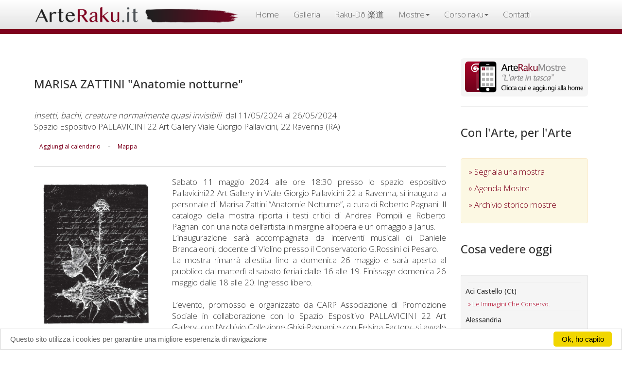

--- FILE ---
content_type: text/html
request_url: https://www.arteraku.it/pagine/scheda-agenda.asp?id=6550&fbclid=IwZXh0bgNhZW0CMTEAAR0iPg3MdulWDVyBlpejsGkwpJaMCZ9RH1PbxxEBWouYFHL9E8HESIy7Cfk_aem_ATxJG7CUINdcWeyD-sbwg27tCFQv3eD2vDDHTOYr2sA5Owds1Sq_kxap94L0eelobAk9EdcMq-6yDSh1rAiuo03O
body_size: 28559
content:

<html lang="it" xml:lang="it">
<head>
<meta charset="utf-8">
<meta http-equiv="X-UA-Compatible" content="IE=edge">
<link rel="stylesheet" href="//fonts.googleapis.com/css?family=Open+Sans:300,400,500">

<meta name="viewport" content="width=device-width, initial-scale=1">

<link rel="stylesheet" href="https://maxcdn.bootstrapcdn.com/bootstrap/3.3.1/css/bootstrap.min.css">
<!--
<script type="text/javascript" src="/bootstrap/jquery-1.11.2.min.js"></script>
-->

<script src="https://ajax.googleapis.com/ajax/libs/jquery/1.12.4/jquery.min.js"></script>
<script src="https://maxcdn.bootstrapcdn.com/bootstrap/3.3.1/js/bootstrap.min.js"></script>
<link rel="stylesheet" type="text/css" href="/bootstrap/custom.css"/>
<script>
  (function(i,s,o,g,r,a,m){i['GoogleAnalyticsObject']=r;i[r]=i[r]||function(){
  (i[r].q=i[r].q||[]).push(arguments)},i[r].l=1*new Date();a=s.createElement(o),
  m=s.getElementsByTagName(o)[0];a.async=1;a.src=g;m.parentNode.insertBefore(a,m)
  })(window,document,'script','//www.google-analytics.com/analytics.js','ga');

  ga('create', 'UA-192979-3', 'auto');
  ga('send', 'pageview');

</script>



<!--
<script>
  window.fbAsyncInit = function() {
    FB.init({
      appId      : '894826427347133',
      xfbml      : true,
      version    : 'v2.11'
    });
  
    FB.AppEvents.logPageView();
  
  };

  (function(d, s, id){
     var js, fjs = d.getElementsByTagName(s)[0];
     if (d.getElementById(id)) {return;}
     js = d.createElement(s); js.id = id;
     js.src = "https://connect.facebook.net/en_US/sdk.js";
     fjs.parentNode.insertBefore(js, fjs);
   }(document, 'script', 'facebook-jssdk'));
</script>
-->

<!-- Begin Cookie Consent plugin by Silktide - http://silktide.com/cookieconsent -->
<script type="text/javascript">
    window.cookieconsent_options = {"message":"Questo sito utilizza i cookies per garantire una migliore esperenzia di navigazione","dismiss":"Ok, ho capito","learnMore":"","link":null,"theme":"light-bottom"};
</script>

<script type="text/javascript" src="//cdnjs.cloudflare.com/ajax/libs/cookieconsent2/1.0.10/cookieconsent.min.js"></script>
<!-- End Cookie Consent plugin -->



 
 <!-- Facebook Pixel Code -
<sc ript>
!function(f,b,e,v,n,t,s){if(f.fbq)return;n=f.fbq=function(){n.callMethod?
n.callMethod.apply(n,arguments):n.queue.push(arguments)};if(!f._fbq)f._fbq=n;
n.push=n;n.loaded=!0;n.version='2.0';n.queue=[];t=b.createElement(e);t.async=!0;
t.src=v;s=b.getElementsByTagName(e)[0];s.parentNode.insertBefore(t,s)}(window,
document,'script','https://connect.facebook.net/en_US/fbevents.js');

fbq('init', '607583379419165');
fbq('track', "PageView");</scri pt>
<noscript><img height="1" width="1" style="display:none" src="https://www.facebook.com/tr?id=607583379419165&ev=PageView&noscript=1" /></nosc ript>
- End Facebook Pixel Code -->
 
 
 
 <script>
 $(document).on("submit","#form_newsletter", function(event) { event.preventDefault();  var valori= $( this ).serialize();
$.ajax({type:"POST", url: '/pagine/add_mailinglist2.asp', data: valori, cache:false, 
success: function(msg){  $('#risulta').html(msg)},
error: 	 function(err){ console.log("ho riscontrato un errore: "+ err)}

});});
 
 </script>
<meta name="keywords" content="Mostra, mostre, esposizioni, artisti, convegni, ceramica, ceramiche, raku, vernice, inaugurazione, inaugurazioni, galleria d'arte, gallery, art, arts, musei, museo, museum, presentazione">

<title>ArteRaku.it - MARISA ZATTINI &quot;Anatomie notturne&quot; - insetti, bachi, creature normalmente quasi invisibili</title>


 
    <meta property="og:type"            content="article" /> 
    <meta property="og:url"             content="http://www.arteraku.it/pagine/scheda-agenda.asp?id=6550" /> 
    <meta property="og:title"           content="MARISA ZATTINI Anatomie notturne" /> 
    <meta property="og:image"           content="http://arteraku.it/public/agenda/ArteRaku_Agenda_20240425195754.jpg" /> 
    <meta property="og:description"    content="insetti, bachi, creature normalmente quasi invisibili" />






</head>
<body>
<div class="container"> 
  

<div class="navbar navbar-default navbar-fixed-top" role="navigation">
  <div class="container" style="padding-top:0px; padding-bottom:0; ">
    <div class="navbar-header">
      <button type="button" class="navbar-toggle" data-toggle="collapse" data-target=".navbar-collapse"> <span class="sr-only">Toggle navigation</span> <span class="icon-bar"></span> <span class="icon-bar"></span> <span class="icon-bar"></span> </button>
      <a class="navbar-brand" href="/index.asp" style="padding-top:12px; padding-bottom:0;"><img src="/bootstrap/img/top.png" id="imgtop"></a>
      </div>
    <div class="navbar-collapse collapse">
      <ul class="nav navbar-nav">
        <li><a href="/index.asp">Home</a></li>
        
      
      <li><a href="https://www.arterakugallery.it/">Galleria</a></li>
        <li><a href="https://www.raku-do.it/">Raku-Dō 楽道</a></li>
     
      
      <li class="dropdown">
              <a href="#" class="dropdown-toggle" data-toggle="dropdown" role="button" aria-expanded="false">Mostre<span class="caret"></span></a>
              <ul class="dropdown-menu" role="menu">
                <li><a href="/pagine/manifestazioni.asp">Mostre in corso</a></li>
      			<li><a href="/pagine/manifestazioni-storico.asp">Archivio storico</a></li>
                <li class="divider"></li>
                <li><a href="/pagine/modeventi.asp">Inserisci mostre ed eventi</a></li>
                <li class="divider"></li>
                <li><a href="/blog/articolo.asp?id=4">Blog</a></li>
              </ul>
            </li>
      
      <li class="dropdown">
              <a href="#" class="dropdown-toggle" data-toggle="dropdown" role="button" aria-expanded="false">Corso raku<span class="caret"></span></a>
              <ul class="dropdown-menu" role="menu">
                <li><a href="/pagine/intro_corso.asp">Corso Raku Online</a></li>
      			 <li><a href="/blog/articolo.asp?id=17">Il battesimo del fuoco</a></li>
      			<li><a href="/blog/articolo.asp?id=19">Corsi in laboratorio</a></li>
                <li><a href="/pagine/intro_culture.asp">La filosofia Raku</a></li>
                 <li><a href="/raku-do/chawan.asp">Tazze cerimoniali Raku - Chawan</a></li>
              </ul>
            </li>
      
      
      <li><a href="/pagine/contatti.asp">Contatti</a></li>
      </ul>
      

    </div>
    <!--/.nav-collapse --> 
  </div>
</div>


<script>

console.log("/pagine/scheda-agenda.asp")

$(document).ready(function() { $('.navbar-nav li a[href=\'/pagine/scheda-agenda.asp\']').parent().addClass('active'); });
// fine gestione link
</script> 



  <div class="row">
    <div class="col-sm-8 col-md-9 articolo">
    <div class="pagina">
      <div>
        <h3 style="margin:20px 0px 40px;">MARISA ZATTINI &quot;Anatomie notturne&quot;</h3>
        <em>insetti, bachi, creature normalmente quasi invisibili</em>&nbsp;
        dal 11/05/2024 al 26/05/2024
   
<p class="text-capitalize">Spazio Espositivo PALLAVICINI 22 Art Gallery&nbsp;Viale Giorgio Pallavicini, 22&nbsp;Ravenna&nbsp;(RA)</p>
<div style="padding:5px 0;"><a href="https://www.google.com/calendar/render?action=TEMPLATE&text=MARISA ZATTINI Anatomie notturne&dates=20240511/20240511&details=Inaugurazione+mostra+insetti, bachi, creature normalmente quasi invisibili&location=Viale Giorgio Pallavicini, 22+Ravenna+(ra)&pli=1&sf=true&output=xml#eventpage_6" class="btn btn-sm btn-link" target="_blank">Aggiungi al calendario</a>  - <a href="https://www.google.it/maps/place/Viale Giorgio Pallavicini, 22+Ravenna+(ra)" class="btn btn-sm btn-link"  target="_blank">Mappa</a></div>

<div id="fb-root"></div>
<script>(function(d, s, id) {
  var js, fjs = d.getElementsByTagName(s)[0];
  if (d.getElementById(id)) return;
  js = d.createElement(s); js.id = id;
  js.src = "//connect.facebook.net/it_IT/sdk.js#xfbml=1&version=v2.3&appId=137218946366035";
  fjs.parentNode.insertBefore(js, fjs);
}(document, 'script', 'facebook-jssdk'));</script>


<div class="fb-share-button" data-href="http://www.arteraku.it/pagine/scheda-agenda.asp?id=6550" data-layout="button"></div>

</div>
      <hr>
      <img src="/public/agenda/ArteRaku_Agenda_20240425195754.jpg" alt="MARISA ZATTINI Anatomie notturne" width="30%" class="pull-left" style="margin:0px 25px 15px 5px;"/>
       Sabato 11 maggio 2024 alle ore 18:30 presso lo spazio espositivo Pallavicini22 Art Gallery in Viale Giorgio Pallavicini 22 a Ravenna, si inaugura la personale di Marisa Zattini &#8220;Anatomie Notturne&#8221;, a cura di Roberto Pagnani. Il catalogo della mostra riporta i testi critici di Andrea Pompili e Roberto Pagnani con una nota dell&#8217;artista in margine all&#8217;opera e un omaggio a Janus. <br/>L&#8217;inaugurazione sar&#224; accompagnata da interventi musicali di Daniele Brancaleoni, docente di Violino presso il Conservatorio G.Rossini di Pesaro. <br/>La mostra rimarr&#224; allestita fino a domenica 26 maggio e sar&#224; aperta al pubblico dal marted&#236; al sabato feriali dalle 16 alle 19. Finissage domenica 26 maggio dalle 18 alle 20. Ingresso libero. <br/><br/>L&#8217;evento, promosso e organizzato da CARP Associazione di Promozione Sociale in collaborazione con lo Spazio Espositivo PALLAVICINI 22 Art Gallery, con l&#8217;Archivio Collezione Ghigi-Pagnani e con Felsina Factory, si avvale del patrocinio dell&#8217; Assemblea legislativa Regione Emilia-Romagna del Comune di Ravenna Assessorato alla Cultura, dell&#8217;Accademia di Belle Arti di Ravenna, dell&#8217;Autorit&#224; di Sistema Portuale del Mare Adriatico centro-settentrionale.<br/><br/><br/>La Mostra<br/>&#8220;Anatomie notturne&#8221; &#232; un racconto delle metamorfosi e delle trasformazioni che la vita, in un mondo silente e misterioso, opera nelle varie dimensioni del cosmo. In questa mostra Marisa Zattini presenta una serie di lavori realizzati in varie tecniche e supporti (lastre di alluminio lucidate a specchio, fogli in pvc, interventi a china su lettere antiche e tanto altro). L&#8217;artista stessa &#232; un&#8217;alchimista, una maga, una scienziata che prende appunti su fogli antichi disegnando insetti, bachi, creature normalmente quasi invisibili, per dar loro vita e per riportarle alla vista di noi esseri umani.<br/>Ogni opera &#232; innanzitutto scrittura e testo da vedere e decifrare. Il trittico de &#8220;Il mio cuore messo a nudo&#8221; ne &#232; una riconferma. Opere come segnali di orientamento e serbatoi di misurazione di senso. Gli organi umani &#8211; in questo caso il &#8220;cuore&#8221; &#8211; divengono alfabeti ideografici e anamorfosi archetipali. Le forme cambiano, le linee si dilatano e l&#8217;impressione retinica si modifica ma l&#8217;essenza resta immutata. In questo serissimo gioco di ombre luminose gli orizzonti immaginativi si espandono come costellazioni celesti per nuovi magnetismi universali, l&#224; dove realt&#224; psicologiche e anatomiche dell&#8217;umano differentemente fioriscono, si incontrano &#8211; o si scontrano &#8211; con reinvenzioni inaspettate e sottili.<br/><br/><br/>L&#8217;Artista <br/>Marisa Zattini &#232; nata a Forl&#236; il 13 ottobre 1956. Artista e architetto e Art Director, ha realizzato mostre personali in spazi pubblici, a partire dal 1976, in Italia e all&#8217;estero (Svezia, Inghilterra, Germania e Grecia) e pubblicato cataloghi monografici, con alcune sue poesie. DOPPIO PANICO! L&#8217;arte di vivere (2009), Metamorphosi (2011) e Autoritratto (2013) comprende lavori scultorei, ceramici e fotografici, esposti all&#8217;Oratorio S. Sebastiano, a Forl&#236;. <br/>Nel 2014 &#232; a Kassel con &#8220;Ali&#8221;, opere ceramiche in 3&#176; fuoco disegnate dall&#8217;architetto Augusto Pompili, nel 1990; con &#8220;Di-segni&#8221; o dell&#8217;indole della Res (2015) &#232; al MODERNARTMUSEUM a Bologna, Bertinoro, Santarcangelo di Romagna e Gallarate. Nel 2016 espone all&#8217;I.C.I. di Atene. Nel 2017, &#8220;Agricoltura Celeste&#8221; &#8211; con opere dal 2012 al 2017 &#8211; &#232; itinerante a Cervia, Rovereto, Montefiore Conca e Rimini.<br/>Nel 2017 &#232; in Germania (Fachsenfeld) e nel 2018, con &#8220;Metamorphica&#8221;, alla Moschea Yeni Camii (Salonicco) poi a Cesena, Sala Piana (BIBL. MALATESTIANA) e nella CHIESA DI SAN ZENONE. Nello stesso anno Alberi &#8211; Eretici | ermetici &#232; a Forl&#236; (Oratorio S. Sebastiano) e, nel 2019, a Matera (Capitale Europea della Cultura), a Casa Cava. Nel 2019 &#8220;Alchemica - Trasmutazioni fra Arte e Natura&#8221; &#232; al MUSEO NAZIONALE DI RAVENNA. Nel 2020 &#8220;Alberi - The Aleph Beth of Nature&#8221; &#232; ospitata nella Chiesa della Nativit&#224;, a Roma; Chiesa di S.Cristina, a Cesena; 2021 a Camaldoli, Cappella dello Spirito Santo; 2022 a Perugia (Convento S.Francesco al Monte); Circolo del Ministero degli Esteri (Roma); 2023 nell&#8217;Abbazia di Pomposa. Nel 2021 Hermetica &#232; nella Farmacia del &#8217;500 a Camaldoli. Nel 2022 Botanica Celeste &#232; stata allestita nella Rocca di San Leo.<br/> <hr></div>
      </div>
    <div class="col-sm-4 col-md-3 spalla">
    <a href="http://www.arteraku.it/mostre">
          <img src="/ico/ArteRaku_app_icon.png" class="img-responsive">
        </a>
        <hr>
    <hr class="visible-xs">
    <h3>Con l'Arte, per l'Arte</h3>
      <div class="alert alert-warning"> <a href="/pagine/modeventi.asp" style="display:block; margin-bottom:11px;">&raquo;&nbsp;Segnala una mostra</a> <a href="/pagine/manifestazioni.asp" style="display:block; margin-bottom:11px;">&raquo;&nbsp;Agenda Mostre</a> <a href="/pagine/manifestazioni-storico.asp" style="display:block; margin-bottom:11px;">&raquo;&nbsp;Archivio storico mostre</a> </div>
      
      <h3>Cosa vedere oggi</h3>
      <div class="well well-sm hidden-xs">
       
        <hr style="margin:5px;"><h5 style=" text-transform:capitalize; color:#333;">aci castello (ct)</h5>
        <a href="scheda-agenda.asp?id=7383" style="margin:5px 0 0 5px; font-size:13px; text-transform:capitalize;">&raquo;&nbsp;le immagini che conservo.</a><br>
        <hr style="margin:5px;"><h5 style=" text-transform:capitalize; color:#333;">alessandria</h5>
        <a href="scheda-agenda.asp?id=7173" style="margin:5px 0 0 5px; font-size:13px; text-transform:capitalize;">&raquo;&nbsp;&quot;tutto ci&#242; che hai sempre desiderato &#232; dall'altra parte della paura&quot;</a><br>
        <hr style="margin:5px;"><h5 style=" text-transform:capitalize; color:#333;">avigliana</h5>
        <a href="scheda-agenda.asp?id=4999" style="margin:5px 0 0 5px; font-size:13px; text-transform:capitalize;">&raquo;&nbsp;campagna internazionale &quot;aggiungi una piastrella&quot;</a><br>
        <hr style="margin:5px;"><h5 style=" text-transform:capitalize; color:#333;">bologna</h5>
        <a href="scheda-agenda.asp?id=7536" style="margin:5px 0 0 5px; font-size:13px; text-transform:capitalize;">&raquo;&nbsp;20x20 - 2026</a><br>
        
        <a href="scheda-agenda.asp?id=7492" style="margin:5px 0 0 5px; font-size:13px; text-transform:capitalize;">&raquo;&nbsp;galleria le&#242;n celebra il primo anniversario con la mostra collettiva corpus</a><br>
        <hr style="margin:5px;"><h5 style=" text-transform:capitalize; color:#333;">catania</h5>
        <a href="scheda-agenda.asp?id=7511" style="margin:5px 0 0 5px; font-size:13px; text-transform:capitalize;">&raquo;&nbsp;alfredo romano</a><br>
        
        <a href="scheda-agenda.asp?id=7549" style="margin:5px 0 0 5px; font-size:13px; text-transform:capitalize;">&raquo;&nbsp;alfredo romano</a><br>
        
        <a href="scheda-agenda.asp?id=7528" style="margin:5px 0 0 5px; font-size:13px; text-transform:capitalize;">&raquo;&nbsp;cronache d&#8217;amore</a><br>
        
        <a href="scheda-agenda.asp?id=7513" style="margin:5px 0 0 5px; font-size:13px; text-transform:capitalize;">&raquo;&nbsp;come mi sento quando&#8230;</a><br>
        <hr style="margin:5px;"><h5 style=" text-transform:capitalize; color:#333;">cesenatico</h5>
        <a href="scheda-agenda.asp?id=7550" style="margin:5px 0 0 5px; font-size:13px; text-transform:capitalize;">&raquo;&nbsp;1&#176; trofeo art in the world 2026 - premio citt&#224; di cesenatico</a><br>
        <hr style="margin:5px;"><h5 style=" text-transform:capitalize; color:#333;">francavilla d'ete</h5>
        <a href="scheda-agenda.asp?id=7547" style="margin:5px 0 0 5px; font-size:13px; text-transform:capitalize;">&raquo;&nbsp;mostra d'arte di vitantonio paterno</a><br>
        <hr style="margin:5px;"><h5 style=" text-transform:capitalize; color:#333;">francavilla d'ete (fm)</h5>
        <a href="scheda-agenda.asp?id=7542" style="margin:5px 0 0 5px; font-size:13px; text-transform:capitalize;">&raquo;&nbsp;mostra d'arte di vitantonio paterno</a><br>
        <hr style="margin:5px;"><h5 style=" text-transform:capitalize; color:#333;">milano</h5>
        <a href="scheda-agenda.asp?id=7480" style="margin:5px 0 0 5px; font-size:13px; text-transform:capitalize;">&raquo;&nbsp;la galleria raffaella de chirico arte contemporanea chiude il 2025 con  sentimi, mostra personale di luigi stoisa</a><br>
        
        <a href="scheda-agenda.asp?id=7428" style="margin:5px 0 0 5px; font-size:13px; text-transform:capitalize;">&raquo;&nbsp;multipli</a><br>
        
        <a href="scheda-agenda.asp?id=7494" style="margin:5px 0 0 5px; font-size:13px; text-transform:capitalize;">&raquo;&nbsp;un anno di trasformazioni: la galleria de chirico conclude il 2025 con sentimi di luigi stoisa</a><br>
        
        <a href="scheda-agenda.asp?id=7382" style="margin:5px 0 0 5px; font-size:13px; text-transform:capitalize;">&raquo;&nbsp;wildlife photographer of the year 61 a milano</a><br>
        <hr style="margin:5px;"><h5 style=" text-transform:capitalize; color:#333;">napoli</h5>
        <a href="scheda-agenda.asp?id=6992" style="margin:5px 0 0 5px; font-size:13px; text-transform:capitalize;">&raquo;&nbsp;mater dolorosa</a><br>
        
        <a href="scheda-agenda.asp?id=7554" style="margin:5px 0 0 5px; font-size:13px; text-transform:capitalize;">&raquo;&nbsp;rosa panaro</a><br>
        <hr style="margin:5px;"><h5 style=" text-transform:capitalize; color:#333;">new york</h5>
        <a href="scheda-agenda.asp?id=7256" style="margin:5px 0 0 5px; font-size:13px; text-transform:capitalize;">&raquo;&nbsp;strength di tommaso spazzini villa</a><br>
        <hr style="margin:5px;"><h5 style=" text-transform:capitalize; color:#333;">ortigina</h5>
        <a href="scheda-agenda.asp?id=7466" style="margin:5px 0 0 5px; font-size:13px; text-transform:capitalize;">&raquo;&nbsp;visioni d&#8217;arte in sicilia tra ottocento e novecento</a><br>
        <hr style="margin:5px;"><h5 style=" text-transform:capitalize; color:#333;">pavia</h5>
        <a href="scheda-agenda.asp?id=7526" style="margin:5px 0 0 5px; font-size:13px; text-transform:capitalize;">&raquo;&nbsp;&quot;dove l&#8217;arte dialoga con la cura&quot;</a><br>
        
        <a href="scheda-agenda.asp?id=7532" style="margin:5px 0 0 5px; font-size:13px; text-transform:capitalize;">&raquo;&nbsp;&#8220;dal primo ritratto alla triade sacra: guadagnuolo racconta papa leone xiv&#8221;</a><br>
        
        <a href="scheda-agenda.asp?id=7545" style="margin:5px 0 0 5px; font-size:13px; text-transform:capitalize;">&raquo;&nbsp;per i 25 anni del cnao di pavia, il m&#176; francesco guadagnuolo ha dedicato un&#8217;opera d&#8217;arte</a><br>
        <hr style="margin:5px;"><h5 style=" text-transform:capitalize; color:#333;">pergola</h5>
        <a href="scheda-agenda.asp?id=7519" style="margin:5px 0 0 5px; font-size:13px; text-transform:capitalize;">&raquo;&nbsp;natale a&#8230;mezzanotte</a><br>
        <hr style="margin:5px;"><h5 style=" text-transform:capitalize; color:#333;">pesaro</h5>
        <a href="scheda-agenda.asp?id=7535" style="margin:5px 0 0 5px; font-size:13px; text-transform:capitalize;">&raquo;&nbsp;il profumo dell'arte</a><br>
        <hr style="margin:5px;"><h5 style=" text-transform:capitalize; color:#333;">piacenza</h5>
        <a href="scheda-agenda.asp?id=7540" style="margin:5px 0 0 5px; font-size:13px; text-transform:capitalize;">&raquo;&nbsp;andrea saltarelli - tra mondi interiori e antiche memorie</a><br>
        <hr style="margin:5px;"><h5 style=" text-transform:capitalize; color:#333;">quingentole</h5>
        <a href="scheda-agenda.asp?id=7491" style="margin:5px 0 0 5px; font-size:13px; text-transform:capitalize;">&raquo;&nbsp;proiezioni sintattiche dello spazio</a><br>
        <hr style="margin:5px;"><h5 style=" text-transform:capitalize; color:#333;">roma</h5>
        <a href="scheda-agenda.asp?id=7525" style="margin:5px 0 0 5px; font-size:13px; text-transform:capitalize;">&raquo;&nbsp;mostra personale &#8220;the shape of tomorrow&#8221; di ma&#322;gorzata rita kowalska  roma, 16-22 gennaio 2026</a><br>
        
        <a href="scheda-agenda.asp?id=7552" style="margin:5px 0 0 5px; font-size:13px; text-transform:capitalize;">&raquo;&nbsp;elisa abela</a><br>
        
        <a href="scheda-agenda.asp?id=3389" style="margin:5px 0 0 5px; font-size:13px; text-transform:capitalize;">&raquo;&nbsp;save</a><br>
        
        <a href="scheda-agenda.asp?id=7443" style="margin:5px 0 0 5px; font-size:13px; text-transform:capitalize;">&raquo;&nbsp;lasciami cadere</a><br>
        
        <a href="scheda-agenda.asp?id=7548" style="margin:5px 0 0 5px; font-size:13px; text-transform:capitalize;">&raquo;&nbsp;ascensus</a><br>
        
        <a href="scheda-agenda.asp?id=7120" style="margin:5px 0 0 5px; font-size:13px; text-transform:capitalize;">&raquo;&nbsp;minci art attack</a><br>
        
        <a href="scheda-agenda.asp?id=7543" style="margin:5px 0 0 5px; font-size:13px; text-transform:capitalize;">&raquo;&nbsp;anatomie spontanee</a><br>
        
        <a href="scheda-agenda.asp?id=7495" style="margin:5px 0 0 5px; font-size:13px; text-transform:capitalize;">&raquo;&nbsp;angels</a><br>
        
        <a href="scheda-agenda.asp?id=7509" style="margin:5px 0 0 5px; font-size:13px; text-transform:capitalize;">&raquo;&nbsp;mostra personale &#8220;stagioni russe&#8221; di dmitriy permiakov</a><br>
        <hr style="margin:5px;"><h5 style=" text-transform:capitalize; color:#333;">taormina</h5>
        <a href="scheda-agenda.asp?id=7363" style="margin:5px 0 0 5px; font-size:13px; text-transform:capitalize;">&raquo;&nbsp;record storico di ingressi per la mostra &quot;gesti scolpiti&quot; di jago a taormina</a><br>
        
        <a href="scheda-agenda.asp?id=7294" style="margin:5px 0 0 5px; font-size:13px; text-transform:capitalize;">&raquo;&nbsp;&#8220;gesti scolpiti&#8221; di jago al parco archeologico di taormina</a><br>
        <hr style="margin:5px;"><h5 style=" text-transform:capitalize; color:#333;">torino</h5>
        <a href="scheda-agenda.asp?id=7424" style="margin:5px 0 0 5px; font-size:13px; text-transform:capitalize;">&raquo;&nbsp;badgirls</a><br>
        
        <a href="scheda-agenda.asp?id=7484" style="margin:5px 0 0 5px; font-size:13px; text-transform:capitalize;">&raquo;&nbsp;badgirls: l&#8217;energia ribelle delle donne di max ferrigno conquista torino</a><br>
        
        <a href="scheda-agenda.asp?id=4055" style="margin:5px 0 0 5px; font-size:13px; text-transform:capitalize;">&raquo;&nbsp;kultivar, venaria reale, torino</a><br>
        <hr style="margin:5px;"><h5 style=" text-transform:capitalize; color:#333;">venezia</h5>
        <a href="scheda-agenda.asp?id=7523" style="margin:5px 0 0 5px; font-size:13px; text-transform:capitalize;">&raquo;&nbsp;magico inverno</a><br>
        
        <a href="scheda-agenda.asp?id=7558" style="margin:5px 0 0 5px; font-size:13px; text-transform:capitalize;">&raquo;&nbsp;the perception of color</a><br>
        
        <a href="scheda-agenda.asp?id=5139" style="margin:5px 0 0 5px; font-size:13px; text-transform:capitalize;">&raquo;&nbsp;trame nello petrucci</a><br>
        
        <a href="scheda-agenda.asp?id=4768" style="margin:5px 0 0 5px; font-size:13px; text-transform:capitalize;">&raquo;&nbsp;spazio liquido venice</a><br>
        
      </div>
    
    <h3>Sostieni ArteRaku.it</h3>	<div class="well well-sm">
<!--
<form action="https://www.paypal.com/cgi-bin/webscr" method="post" target="_blank" >
  <input type="hidden" name="cmd" value="_xclick"/>
  <input type="hidden" name="business" value="info@arteraku.it"/>
  <input type="hidden" name="item_name" value="Un caffe' agli amici di ArteRaku."/>
  <input type="hidden" name="amount" value="2.50"/>
  <input type="hidden" name="no_shipping" value="0"/>
  <input type="hidden" name="no_note" value="1"/>
  <input type="hidden" name="currency_code" value="EUR"/>
  <input type="hidden" name="tax" value="0"/>
  <input type="hidden" name="lc" value="IT"/>
  <input type="hidden" name="bn" value="PP-DonationsBF"/>
  <input name="submit" type="submit" class="btn" id="caffe" value="" />
</form>
-->

<form action="https://www.paypal.com/cgi-bin/webscr" method="post" target="_top">
<input type="hidden" name="cmd" value="_s-xclick">
<input type="hidden" name="hosted_button_id" value="YF844XVQSW3J6">
<input type="image" src="https://www.paypalobjects.com/it_IT/IT/i/btn/btn_donateCC_LG.gif" border="0" name="submit" alt="PayPal è il metodo rapido e sicuro per pagare e farsi pagare online.">
<img alt="" border="0" src="https://www.paypalobjects.com/it_IT/i/scr/pixel.gif" width="1" height="1">
</form>



<hr style="margin:5px 0" />

Lavoriamo condividendo passione e cultura organizzando mostre, workshop e lezioni gratuite perchè crediamo che solo la cultura renda relamente liberi.<br />
Collabora partecipando alle nostre mostre, aiutandoci attivamente all'organizzazione delle stesse o sostetendoci con un piccolo contributo.
</div>
    <h3>Mailing list</h3>			<div class="well well-sm">
    <p> Per ricevere aggiornamenti e news su corsi, mostre, eventi e workshop relativi a <strong style="color:#333;">ArteRaku.it</strong> iscriviti alla mailing list</p>
    <!-- Begin MailChimp Signup Form -->

<div id="mc_embed_signup">
<form action="https://arteraku.us15.list-manage.com/subscribe/post?u=911712bfb8de9364e2270e4d7&amp;id=8fb8ade0f6" method="post" id="mc-embedded-subscribe-form" name="mc-embedded-subscribe-form" class="validate" target="_blank" novalidate>
    <div id="mc_embed_signup_scroll">
	
	<input type="email" value="" name="EMAIL" class="email form-control" id="mce-EMAIL" placeholder="Il tuo indirizzo email" required>
    <!-- real people should not fill this in and expect good things - do not remove this or risk form bot signups-->
    <div style="position: absolute; left: -5000px;" aria-hidden="true"><input type="text" name="b_911712bfb8de9364e2270e4d7_8fb8ade0f6" tabindex="-1" value=""></div><hr />
    <div class="clear"><input type="submit" value="Iscriviti" name="subscribe" id="mc-embedded-subscribe" class="btn btn-warning btn-block"></div>
    </div>
</form>
</div>

<!--End mc_embed_signup-->
<!--
      <form name="f1" id="form_newsletter" style="margin:0; padding:5px 0 5px 0;" >
        <input name="form_email"  placeholder="la tua mail qui" required type="email" class="campi form-control "/>
        <hr style="margin:5px 0;" />
        <input value="Iscrivimi" type="submit" class="btn btn-default btn-block"/>
        <hr  style="margin:10px 0;"  />
        <div id="risulta"></div>
      </form>
      --></div>
    </div>
  </div>
  <hr>
  
</div>
<div class="footer">
<div class="container">
<div class="row">
<div class="col-sm-8 col-md-9 articolo">
<strong class="small">Email:</strong> <a href="mailto:info@arteraku.it" class="btn" style="color:#fff;">info@arteraku.it</a><br>
<strong class="small">Web Site:</strong> <a href="https://www.arteraku.it" class="btn" style="color:#fff;">www.arteraku.it</a><br>
<strong class="small">Gallery:</strong> <a href="https://www.arterakugallery.it" class="btn" style="color:#fff;">www.arterakugallery.it</a>
 </div>
 
 <div class="col-sm-4 col-md-3 spalla">
 
 <div class="visible-xs" style="height:20px;"></div>
 <div  class=" well well-sm text-center"  style="color:#333; font-size:12px;">
Design: Roberto Scazzariello<hr style="margin:5px 0;" />
© 2001 - 2026 ARTERAKU.IT
</div>
 </div>
 </div>
 </div>
 </div>
 
</body>
</html>